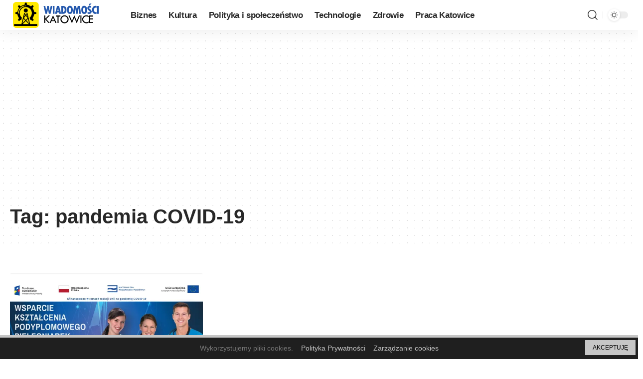

--- FILE ---
content_type: text/html; charset=UTF-8
request_url: https://katowice-wiadomosci.pl/tag/pandemia-covid-19/
body_size: 12961
content:
<!DOCTYPE html>
<html lang="pl-PL">
<head>
<meta charset="UTF-8">
<meta http-equiv="X-UA-Compatible" content="IE=edge">
<meta name="viewport" content="width=device-width, initial-scale=1">
<link rel="profile" href="https://gmpg.org/xfn/11">
<title>pandemia COVID-19 &#8211; Wiadomości Katowice</title>
<meta name='robots' content='max-image-preview:large' />
<style>img:is([sizes="auto" i], [sizes^="auto," i]) { contain-intrinsic-size: 3000px 1500px }</style>
<link rel="preconnect" href="https://fonts.gstatic.com" crossorigin><link rel="preload" as="style" onload="this.onload=null;this.rel='stylesheet'" id="rb-preload-gfonts" href="https://fonts.googleapis.com/css?family=&amp;display=swap" crossorigin><noscript><link rel="stylesheet" href="https://fonts.googleapis.com/css?family=&amp;display=swap"></noscript><link rel='dns-prefetch' href='//www.googletagmanager.com' />
<link rel='dns-prefetch' href='//pagead2.googlesyndication.com' />
<link rel="alternate" type="application/rss+xml" title="Wiadomości Katowice &raquo; Kanał z wpisami" href="https://katowice-wiadomosci.pl/feed/" />
<link rel="alternate" type="application/rss+xml" title="Wiadomości Katowice &raquo; Kanał z komentarzami" href="https://katowice-wiadomosci.pl/comments/feed/" />
<link rel="alternate" type="application/rss+xml" title="Wiadomości Katowice &raquo; Kanał z wpisami otagowanymi jako pandemia COVID-19" href="https://katowice-wiadomosci.pl/tag/pandemia-covid-19/feed/" />
<script type="application/ld+json">{"@context":"https://schema.org","@type":"Organization","legalName":"Wiadomo\u015bci Katowice","url":"https://katowice-wiadomosci.pl/"}</script>
<style type="text/css">.cnpl_inner{ padding:10px; margin-left:15px; margin-right:15px; font-size:14px; font-weight:normal; }#cnpl_v01 {display: block; z-index: 99999; min-height: 35px; width: 100%; position: fixed; background: rgb(31, 31, 31); text-align: center; color: rgb(119, 119, 119); box-shadow: black 0px 8px 6px -6px; right: 0px; border-top: 5px solid rgb(198, 198, 198); border-image: initial; border-radius: 0px; bottom: 0px; left: 0px; border-right-color: rgb(198, 198, 198); border-bottom-color: rgb(198, 198, 198); border-left-color: rgb(198, 198, 198);}#okbutton {position: absolute; background: rgb(198, 198, 198); color: rgb(0, 0, 0); padding: 5px 15px; text-decoration: none; font-size: 12px; font-weight: normal; border: 0px solid rgb(31, 31, 31); border-radius: 0px; top: 5px; right: 5px;} #cnpl_v01_polityka {color: rgb(198, 198, 198);} #cnpl_v01_info {color: rgb(198, 198, 198);}</style><!-- <link rel='stylesheet' id='wp-block-library-css' href='https://katowice-wiadomosci.pl/wp-includes/css/dist/block-library/style.min.css' media='all' /> -->
<link rel="stylesheet" type="text/css" href="//katowice-wiadomosci.pl/wp-content/cache/wpfc-minified/14mxz6xh/5tfap.css" media="all"/>
<style id='classic-theme-styles-inline-css'>
/*! This file is auto-generated */
.wp-block-button__link{color:#fff;background-color:#32373c;border-radius:9999px;box-shadow:none;text-decoration:none;padding:calc(.667em + 2px) calc(1.333em + 2px);font-size:1.125em}.wp-block-file__button{background:#32373c;color:#fff;text-decoration:none}
</style>
<style id='global-styles-inline-css'>
:root{--wp--preset--aspect-ratio--square: 1;--wp--preset--aspect-ratio--4-3: 4/3;--wp--preset--aspect-ratio--3-4: 3/4;--wp--preset--aspect-ratio--3-2: 3/2;--wp--preset--aspect-ratio--2-3: 2/3;--wp--preset--aspect-ratio--16-9: 16/9;--wp--preset--aspect-ratio--9-16: 9/16;--wp--preset--color--black: #000000;--wp--preset--color--cyan-bluish-gray: #abb8c3;--wp--preset--color--white: #ffffff;--wp--preset--color--pale-pink: #f78da7;--wp--preset--color--vivid-red: #cf2e2e;--wp--preset--color--luminous-vivid-orange: #ff6900;--wp--preset--color--luminous-vivid-amber: #fcb900;--wp--preset--color--light-green-cyan: #7bdcb5;--wp--preset--color--vivid-green-cyan: #00d084;--wp--preset--color--pale-cyan-blue: #8ed1fc;--wp--preset--color--vivid-cyan-blue: #0693e3;--wp--preset--color--vivid-purple: #9b51e0;--wp--preset--gradient--vivid-cyan-blue-to-vivid-purple: linear-gradient(135deg,rgba(6,147,227,1) 0%,rgb(155,81,224) 100%);--wp--preset--gradient--light-green-cyan-to-vivid-green-cyan: linear-gradient(135deg,rgb(122,220,180) 0%,rgb(0,208,130) 100%);--wp--preset--gradient--luminous-vivid-amber-to-luminous-vivid-orange: linear-gradient(135deg,rgba(252,185,0,1) 0%,rgba(255,105,0,1) 100%);--wp--preset--gradient--luminous-vivid-orange-to-vivid-red: linear-gradient(135deg,rgba(255,105,0,1) 0%,rgb(207,46,46) 100%);--wp--preset--gradient--very-light-gray-to-cyan-bluish-gray: linear-gradient(135deg,rgb(238,238,238) 0%,rgb(169,184,195) 100%);--wp--preset--gradient--cool-to-warm-spectrum: linear-gradient(135deg,rgb(74,234,220) 0%,rgb(151,120,209) 20%,rgb(207,42,186) 40%,rgb(238,44,130) 60%,rgb(251,105,98) 80%,rgb(254,248,76) 100%);--wp--preset--gradient--blush-light-purple: linear-gradient(135deg,rgb(255,206,236) 0%,rgb(152,150,240) 100%);--wp--preset--gradient--blush-bordeaux: linear-gradient(135deg,rgb(254,205,165) 0%,rgb(254,45,45) 50%,rgb(107,0,62) 100%);--wp--preset--gradient--luminous-dusk: linear-gradient(135deg,rgb(255,203,112) 0%,rgb(199,81,192) 50%,rgb(65,88,208) 100%);--wp--preset--gradient--pale-ocean: linear-gradient(135deg,rgb(255,245,203) 0%,rgb(182,227,212) 50%,rgb(51,167,181) 100%);--wp--preset--gradient--electric-grass: linear-gradient(135deg,rgb(202,248,128) 0%,rgb(113,206,126) 100%);--wp--preset--gradient--midnight: linear-gradient(135deg,rgb(2,3,129) 0%,rgb(40,116,252) 100%);--wp--preset--font-size--small: 13px;--wp--preset--font-size--medium: 20px;--wp--preset--font-size--large: 36px;--wp--preset--font-size--x-large: 42px;--wp--preset--spacing--20: 0.44rem;--wp--preset--spacing--30: 0.67rem;--wp--preset--spacing--40: 1rem;--wp--preset--spacing--50: 1.5rem;--wp--preset--spacing--60: 2.25rem;--wp--preset--spacing--70: 3.38rem;--wp--preset--spacing--80: 5.06rem;--wp--preset--shadow--natural: 6px 6px 9px rgba(0, 0, 0, 0.2);--wp--preset--shadow--deep: 12px 12px 50px rgba(0, 0, 0, 0.4);--wp--preset--shadow--sharp: 6px 6px 0px rgba(0, 0, 0, 0.2);--wp--preset--shadow--outlined: 6px 6px 0px -3px rgba(255, 255, 255, 1), 6px 6px rgba(0, 0, 0, 1);--wp--preset--shadow--crisp: 6px 6px 0px rgba(0, 0, 0, 1);}:where(.is-layout-flex){gap: 0.5em;}:where(.is-layout-grid){gap: 0.5em;}body .is-layout-flex{display: flex;}.is-layout-flex{flex-wrap: wrap;align-items: center;}.is-layout-flex > :is(*, div){margin: 0;}body .is-layout-grid{display: grid;}.is-layout-grid > :is(*, div){margin: 0;}:where(.wp-block-columns.is-layout-flex){gap: 2em;}:where(.wp-block-columns.is-layout-grid){gap: 2em;}:where(.wp-block-post-template.is-layout-flex){gap: 1.25em;}:where(.wp-block-post-template.is-layout-grid){gap: 1.25em;}.has-black-color{color: var(--wp--preset--color--black) !important;}.has-cyan-bluish-gray-color{color: var(--wp--preset--color--cyan-bluish-gray) !important;}.has-white-color{color: var(--wp--preset--color--white) !important;}.has-pale-pink-color{color: var(--wp--preset--color--pale-pink) !important;}.has-vivid-red-color{color: var(--wp--preset--color--vivid-red) !important;}.has-luminous-vivid-orange-color{color: var(--wp--preset--color--luminous-vivid-orange) !important;}.has-luminous-vivid-amber-color{color: var(--wp--preset--color--luminous-vivid-amber) !important;}.has-light-green-cyan-color{color: var(--wp--preset--color--light-green-cyan) !important;}.has-vivid-green-cyan-color{color: var(--wp--preset--color--vivid-green-cyan) !important;}.has-pale-cyan-blue-color{color: var(--wp--preset--color--pale-cyan-blue) !important;}.has-vivid-cyan-blue-color{color: var(--wp--preset--color--vivid-cyan-blue) !important;}.has-vivid-purple-color{color: var(--wp--preset--color--vivid-purple) !important;}.has-black-background-color{background-color: var(--wp--preset--color--black) !important;}.has-cyan-bluish-gray-background-color{background-color: var(--wp--preset--color--cyan-bluish-gray) !important;}.has-white-background-color{background-color: var(--wp--preset--color--white) !important;}.has-pale-pink-background-color{background-color: var(--wp--preset--color--pale-pink) !important;}.has-vivid-red-background-color{background-color: var(--wp--preset--color--vivid-red) !important;}.has-luminous-vivid-orange-background-color{background-color: var(--wp--preset--color--luminous-vivid-orange) !important;}.has-luminous-vivid-amber-background-color{background-color: var(--wp--preset--color--luminous-vivid-amber) !important;}.has-light-green-cyan-background-color{background-color: var(--wp--preset--color--light-green-cyan) !important;}.has-vivid-green-cyan-background-color{background-color: var(--wp--preset--color--vivid-green-cyan) !important;}.has-pale-cyan-blue-background-color{background-color: var(--wp--preset--color--pale-cyan-blue) !important;}.has-vivid-cyan-blue-background-color{background-color: var(--wp--preset--color--vivid-cyan-blue) !important;}.has-vivid-purple-background-color{background-color: var(--wp--preset--color--vivid-purple) !important;}.has-black-border-color{border-color: var(--wp--preset--color--black) !important;}.has-cyan-bluish-gray-border-color{border-color: var(--wp--preset--color--cyan-bluish-gray) !important;}.has-white-border-color{border-color: var(--wp--preset--color--white) !important;}.has-pale-pink-border-color{border-color: var(--wp--preset--color--pale-pink) !important;}.has-vivid-red-border-color{border-color: var(--wp--preset--color--vivid-red) !important;}.has-luminous-vivid-orange-border-color{border-color: var(--wp--preset--color--luminous-vivid-orange) !important;}.has-luminous-vivid-amber-border-color{border-color: var(--wp--preset--color--luminous-vivid-amber) !important;}.has-light-green-cyan-border-color{border-color: var(--wp--preset--color--light-green-cyan) !important;}.has-vivid-green-cyan-border-color{border-color: var(--wp--preset--color--vivid-green-cyan) !important;}.has-pale-cyan-blue-border-color{border-color: var(--wp--preset--color--pale-cyan-blue) !important;}.has-vivid-cyan-blue-border-color{border-color: var(--wp--preset--color--vivid-cyan-blue) !important;}.has-vivid-purple-border-color{border-color: var(--wp--preset--color--vivid-purple) !important;}.has-vivid-cyan-blue-to-vivid-purple-gradient-background{background: var(--wp--preset--gradient--vivid-cyan-blue-to-vivid-purple) !important;}.has-light-green-cyan-to-vivid-green-cyan-gradient-background{background: var(--wp--preset--gradient--light-green-cyan-to-vivid-green-cyan) !important;}.has-luminous-vivid-amber-to-luminous-vivid-orange-gradient-background{background: var(--wp--preset--gradient--luminous-vivid-amber-to-luminous-vivid-orange) !important;}.has-luminous-vivid-orange-to-vivid-red-gradient-background{background: var(--wp--preset--gradient--luminous-vivid-orange-to-vivid-red) !important;}.has-very-light-gray-to-cyan-bluish-gray-gradient-background{background: var(--wp--preset--gradient--very-light-gray-to-cyan-bluish-gray) !important;}.has-cool-to-warm-spectrum-gradient-background{background: var(--wp--preset--gradient--cool-to-warm-spectrum) !important;}.has-blush-light-purple-gradient-background{background: var(--wp--preset--gradient--blush-light-purple) !important;}.has-blush-bordeaux-gradient-background{background: var(--wp--preset--gradient--blush-bordeaux) !important;}.has-luminous-dusk-gradient-background{background: var(--wp--preset--gradient--luminous-dusk) !important;}.has-pale-ocean-gradient-background{background: var(--wp--preset--gradient--pale-ocean) !important;}.has-electric-grass-gradient-background{background: var(--wp--preset--gradient--electric-grass) !important;}.has-midnight-gradient-background{background: var(--wp--preset--gradient--midnight) !important;}.has-small-font-size{font-size: var(--wp--preset--font-size--small) !important;}.has-medium-font-size{font-size: var(--wp--preset--font-size--medium) !important;}.has-large-font-size{font-size: var(--wp--preset--font-size--large) !important;}.has-x-large-font-size{font-size: var(--wp--preset--font-size--x-large) !important;}
:where(.wp-block-post-template.is-layout-flex){gap: 1.25em;}:where(.wp-block-post-template.is-layout-grid){gap: 1.25em;}
:where(.wp-block-columns.is-layout-flex){gap: 2em;}:where(.wp-block-columns.is-layout-grid){gap: 2em;}
:root :where(.wp-block-pullquote){font-size: 1.5em;line-height: 1.6;}
</style>
<!-- <link rel='stylesheet' id='elementor-icons-css' href='https://katowice-wiadomosci.pl/wp-content/plugins/elementor/assets/lib/eicons/css/elementor-icons.min.css' media='all' /> -->
<!-- <link rel='stylesheet' id='elementor-frontend-css' href='https://katowice-wiadomosci.pl/wp-content/plugins/elementor/assets/css/frontend.min.css' media='all' /> -->
<link rel="stylesheet" type="text/css" href="//katowice-wiadomosci.pl/wp-content/cache/wpfc-minified/149aetdk/5tfap.css" media="all"/>
<link rel='stylesheet' id='elementor-post-970-css' href='https://katowice-wiadomosci.pl/wp-content/uploads/elementor/css/post-970.css' media='all' />
<!-- <link rel='stylesheet' id='foxiz-main-css' href='https://katowice-wiadomosci.pl/wp-content/themes/foxiz/assets/css/main.css' media='all' /> -->
<!-- <link rel='stylesheet' id='foxiz-print-css' href='https://katowice-wiadomosci.pl/wp-content/themes/foxiz/assets/css/print.css' media='all' /> -->
<!-- <link rel='stylesheet' id='foxiz-style-css' href='https://katowice-wiadomosci.pl/wp-content/themes/foxiz/style.css' media='all' /> -->
<!-- <link rel='stylesheet' id='foxiz-dynamic-css-css' href='https://katowice-wiadomosci.pl/wp-content/themes/foxiz/assets/css/dynamic.css' media='all' /> -->
<!-- <link rel='stylesheet' id='elementor-gf-local-roboto-css' href='https://katowice-wiadomosci.pl/wp-content/uploads/elementor/google-fonts/css/roboto.css' media='all' /> -->
<!-- <link rel='stylesheet' id='elementor-gf-local-robotoslab-css' href='https://katowice-wiadomosci.pl/wp-content/uploads/elementor/google-fonts/css/robotoslab.css' media='all' /> -->
<link rel="stylesheet" type="text/css" href="//katowice-wiadomosci.pl/wp-content/cache/wpfc-minified/kc3q1jab/5tfap.css" media="all"/>
<script src='//katowice-wiadomosci.pl/wp-content/cache/wpfc-minified/er3s4uuu/5tfap.js' type="text/javascript"></script>
<!-- <script src="https://katowice-wiadomosci.pl/wp-includes/js/jquery/jquery.min.js" id="jquery-core-js"></script> -->
<!-- <script src="https://katowice-wiadomosci.pl/wp-includes/js/jquery/jquery-migrate.min.js" id="jquery-migrate-js"></script> -->
<!-- Fragment znacznika Google (gtag.js) dodany przez Site Kit -->
<!-- Fragment Google Analytics dodany przez Site Kit -->
<script src="https://www.googletagmanager.com/gtag/js?id=G-EFH1YXCJ0J" id="google_gtagjs-js" async></script>
<script id="google_gtagjs-js-after">
window.dataLayer = window.dataLayer || [];function gtag(){dataLayer.push(arguments);}
gtag("set","linker",{"domains":["katowice-wiadomosci.pl"]});
gtag("js", new Date());
gtag("set", "developer_id.dZTNiMT", true);
gtag("config", "G-EFH1YXCJ0J");
</script>
<script src='//katowice-wiadomosci.pl/wp-content/cache/wpfc-minified/kpvnfl58/5tfap.js' type="text/javascript"></script>
<!-- <script src="https://katowice-wiadomosci.pl/wp-content/themes/foxiz/assets/js/highlight-share.js" id="highlight-share-js"></script> -->
<link rel="preload" href="https://katowice-wiadomosci.pl/wp-content/themes/foxiz/assets/fonts/icons.woff2" as="font" type="font/woff2" crossorigin="anonymous"> <link rel="https://api.w.org/" href="https://katowice-wiadomosci.pl/wp-json/" /><link rel="alternate" title="JSON" type="application/json" href="https://katowice-wiadomosci.pl/wp-json/wp/v2/tags/1037" /><link rel="EditURI" type="application/rsd+xml" title="RSD" href="https://katowice-wiadomosci.pl/xmlrpc.php?rsd" />
<meta name="generator" content="Site Kit by Google 1.160.1" />
<!-- Znaczniki meta Google AdSense dodane przez Site Kit -->
<meta name="google-adsense-platform-account" content="ca-host-pub-2644536267352236">
<meta name="google-adsense-platform-domain" content="sitekit.withgoogle.com">
<!-- Zakończ dodawanie meta znaczników Google AdSense przez Site Kit -->
<meta name="generator" content="Elementor 3.31.3; features: additional_custom_breakpoints, e_element_cache; settings: css_print_method-external, google_font-enabled, font_display-swap">
<script type="application/ld+json">{"@context":"https://schema.org","@type":"WebSite","@id":"https://katowice-wiadomosci.pl/#website","url":"https://katowice-wiadomosci.pl/","name":"Wiadomo\u015bci Katowice","potentialAction":{"@type":"SearchAction","target":"https://katowice-wiadomosci.pl/?s={search_term_string}","query-input":"required name=search_term_string"}}</script>
<style>
.e-con.e-parent:nth-of-type(n+4):not(.e-lazyloaded):not(.e-no-lazyload),
.e-con.e-parent:nth-of-type(n+4):not(.e-lazyloaded):not(.e-no-lazyload) * {
background-image: none !important;
}
@media screen and (max-height: 1024px) {
.e-con.e-parent:nth-of-type(n+3):not(.e-lazyloaded):not(.e-no-lazyload),
.e-con.e-parent:nth-of-type(n+3):not(.e-lazyloaded):not(.e-no-lazyload) * {
background-image: none !important;
}
}
@media screen and (max-height: 640px) {
.e-con.e-parent:nth-of-type(n+2):not(.e-lazyloaded):not(.e-no-lazyload),
.e-con.e-parent:nth-of-type(n+2):not(.e-lazyloaded):not(.e-no-lazyload) * {
background-image: none !important;
}
}
</style>
<noscript><style>.lazyload[data-src]{display:none !important;}</style></noscript><style>.lazyload{background-image:none !important;}.lazyload:before{background-image:none !important;}</style><!-- There is no amphtml version available for this URL. -->
<!-- Fragment Google AdSense dodany przez Site Kit -->
<script async src="https://pagead2.googlesyndication.com/pagead/js/adsbygoogle.js?client=ca-pub-3933018820071769&amp;host=ca-host-pub-2644536267352236" crossorigin="anonymous"></script>
<!-- Zakończ fragment Google AdSense dodany przez Site Kit -->
<meta property="og:title" content="pandemia COVID-19 &#8211; Wiadomości Katowice"/>
<meta property="og:url" content="https://katowice-wiadomosci.pl/tag/pandemia-covid-19"/>
<meta property="og:site_name" content="Wiadomości Katowice"/>
<script type="application/ld+json">{"@context":"http://schema.org","@type":"BreadcrumbList","itemListElement":[{"@type":"ListItem","position":3,"item":{"@id":"https://katowice-wiadomosci.pl/tag/pandemia-covid-19/","name":"pandemia COVID-19"}},{"@type":"ListItem","position":2,"item":{"@id":"https://katowice-wiadomosci.pl/blog/","name":"Blog"}},{"@type":"ListItem","position":1,"item":{"@id":"https://katowice-wiadomosci.pl","name":"Wiadomości Katowice"}}]}</script>
<link rel="icon" href="https://katowice-wiadomosci.pl/wp-content/uploads/2023/03/cropped-katowice-wiadomosci-icon-32x32.png" sizes="32x32" />
<link rel="icon" href="https://katowice-wiadomosci.pl/wp-content/uploads/2023/03/cropped-katowice-wiadomosci-icon-192x192.png" sizes="192x192" />
<link rel="apple-touch-icon" href="https://katowice-wiadomosci.pl/wp-content/uploads/2023/03/cropped-katowice-wiadomosci-icon-180x180.png" />
<meta name="msapplication-TileImage" content="https://katowice-wiadomosci.pl/wp-content/uploads/2023/03/cropped-katowice-wiadomosci-icon-270x270.png" />
</head>
<body class="archive tag tag-pandemia-covid-19 tag-1037 wp-custom-logo wp-embed-responsive wp-theme-foxiz elementor-default elementor-kit-970 menu-ani-1 hover-ani-1 is-rm-bg is-hd-1 is-backtop none-m-backtop is-mstick is-smart-sticky dark-opacity sync-bookmarks" data-theme="default">
<div class="site-outer">
<header id="site-header" class="header-wrap rb-section header-set-1 header-1 header-wrapper style-shadow has-quick-menu">
<div id="navbar-outer" class="navbar-outer">
<div id="sticky-holder" class="sticky-holder">
<div class="navbar-wrap">
<div class="rb-container edge-padding">
<div class="navbar-inner">
<div class="navbar-left">
<div class="logo-wrap is-image-logo site-branding">
<a href="https://katowice-wiadomosci.pl/" class="logo" title="Wiadomości Katowice">
<img class="logo-default lazyload" data-mode="default" height="100" width="350" src="[data-uri]" alt="Wiadomości Katowice" decoding="async" loading="eager" data-src="https://katowice-wiadomosci.pl/wp-content/uploads/2023/03/katowice-wiadomosci.png" data-eio-rwidth="350" data-eio-rheight="100"><noscript><img class="logo-default" data-mode="default" height="100" width="350" src="https://katowice-wiadomosci.pl/wp-content/uploads/2023/03/katowice-wiadomosci.png" alt="Wiadomości Katowice" decoding="async" loading="eager" data-eio="l"></noscript><img class="logo-dark lazyload" data-mode="dark" height="100" width="350" src="[data-uri]" alt="Wiadomości Katowice" decoding="async" loading="eager" data-src="https://katowice-wiadomosci.pl/wp-content/uploads/2023/03/katowice-wiadomosci-white.png" data-eio-rwidth="350" data-eio-rheight="100"><noscript><img class="logo-dark" data-mode="dark" height="100" width="350" src="https://katowice-wiadomosci.pl/wp-content/uploads/2023/03/katowice-wiadomosci-white.png" alt="Wiadomości Katowice" decoding="async" loading="eager" data-eio="l"></noscript>            </a>
</div>
<nav id="site-navigation" class="main-menu-wrap" aria-label="main menu"><ul id="menu-main-menu-1" class="main-menu rb-menu large-menu" itemscope itemtype="https://www.schema.org/SiteNavigationElement"><li class="menu-item menu-item-type-taxonomy menu-item-object-category menu-item-54"><a href="https://katowice-wiadomosci.pl/category/biznes/"><span>Biznes</span></a></li>
<li class="menu-item menu-item-type-taxonomy menu-item-object-category menu-item-55"><a href="https://katowice-wiadomosci.pl/category/kultura/"><span>Kultura</span></a></li>
<li class="menu-item menu-item-type-taxonomy menu-item-object-category menu-item-56"><a href="https://katowice-wiadomosci.pl/category/polityka-i-spoleczenstwo/"><span>Polityka i społeczeństwo</span></a></li>
<li class="menu-item menu-item-type-taxonomy menu-item-object-category menu-item-57"><a href="https://katowice-wiadomosci.pl/category/technologie/"><span>Technologie</span></a></li>
<li class="menu-item menu-item-type-taxonomy menu-item-object-category menu-item-58"><a href="https://katowice-wiadomosci.pl/category/zdrowie/"><span>Zdrowie</span></a></li>
<li class="menu-item menu-item-type-taxonomy menu-item-object-category menu-item-310"><a href="https://katowice-wiadomosci.pl/category/praca-katowice/"><span>Praca Katowice</span></a></li>
</ul></nav>
</div>
<div class="navbar-right">
<div class="wnav-holder w-header-search header-dropdown-outer">
<a href="#" data-title="Szukaj" class="icon-holder header-element search-btn more-trigger" aria-label="search">
<i class="rbi rbi-search wnav-icon" aria-hidden="true"></i>				            </a>
</div>
<div class="dark-mode-toggle-wrap">
<div class="dark-mode-toggle">
<span class="dark-mode-slide">
<i class="dark-mode-slide-btn mode-icon-dark" data-title="Przełącz na jasny motyw"><svg class="svg-icon svg-mode-dark" aria-hidden="true" role="img" focusable="false" xmlns="http://www.w3.org/2000/svg" viewBox="0 0 512 512"><path fill="currentColor" d="M507.681,209.011c-1.297-6.991-7.324-12.111-14.433-12.262c-7.104-0.122-13.347,4.711-14.936,11.643 c-15.26,66.497-73.643,112.94-141.978,112.94c-80.321,0-145.667-65.346-145.667-145.666c0-68.335,46.443-126.718,112.942-141.976 c6.93-1.59,11.791-7.826,11.643-14.934c-0.149-7.108-5.269-13.136-12.259-14.434C287.546,1.454,271.735,0,256,0 C187.62,0,123.333,26.629,74.98,74.981C26.628,123.333,0,187.62,0,256s26.628,132.667,74.98,181.019 C123.333,485.371,187.62,512,256,512s132.667-26.629,181.02-74.981C485.372,388.667,512,324.38,512,256 C512,240.278,510.546,224.469,507.681,209.011z" /></svg></i>
<i class="dark-mode-slide-btn mode-icon-default" data-title="Przełącz na ciemny motyw"><svg class="svg-icon svg-mode-light" aria-hidden="true" role="img" focusable="false" xmlns="http://www.w3.org/2000/svg" viewBox="0 0 232.447 232.447"><path fill="currentColor" d="M116.211,194.8c-4.143,0-7.5,3.357-7.5,7.5v22.643c0,4.143,3.357,7.5,7.5,7.5s7.5-3.357,7.5-7.5V202.3 C123.711,198.157,120.354,194.8,116.211,194.8z" /><path fill="currentColor" d="M116.211,37.645c4.143,0,7.5-3.357,7.5-7.5V7.505c0-4.143-3.357-7.5-7.5-7.5s-7.5,3.357-7.5,7.5v22.641 C108.711,34.288,112.068,37.645,116.211,37.645z" /><path fill="currentColor" d="M50.054,171.78l-16.016,16.008c-2.93,2.929-2.931,7.677-0.003,10.606c1.465,1.466,3.385,2.198,5.305,2.198 c1.919,0,3.838-0.731,5.302-2.195l16.016-16.008c2.93-2.929,2.931-7.677,0.003-10.606C57.731,168.852,52.982,168.851,50.054,171.78 z" /><path fill="currentColor" d="M177.083,62.852c1.919,0,3.838-0.731,5.302-2.195L198.4,44.649c2.93-2.929,2.931-7.677,0.003-10.606 c-2.93-2.932-7.679-2.931-10.607-0.003l-16.016,16.008c-2.93,2.929-2.931,7.677-0.003,10.607 C173.243,62.12,175.163,62.852,177.083,62.852z" /><path fill="currentColor" d="M37.645,116.224c0-4.143-3.357-7.5-7.5-7.5H7.5c-4.143,0-7.5,3.357-7.5,7.5s3.357,7.5,7.5,7.5h22.645 C34.287,123.724,37.645,120.366,37.645,116.224z" /><path fill="currentColor" d="M224.947,108.724h-22.652c-4.143,0-7.5,3.357-7.5,7.5s3.357,7.5,7.5,7.5h22.652c4.143,0,7.5-3.357,7.5-7.5 S229.09,108.724,224.947,108.724z" /><path fill="currentColor" d="M50.052,60.655c1.465,1.465,3.384,2.197,5.304,2.197c1.919,0,3.839-0.732,5.303-2.196c2.93-2.929,2.93-7.678,0.001-10.606 L44.652,34.042c-2.93-2.93-7.679-2.929-10.606-0.001c-2.93,2.929-2.93,7.678-0.001,10.606L50.052,60.655z" /><path fill="currentColor" d="M182.395,171.782c-2.93-2.929-7.679-2.93-10.606-0.001c-2.93,2.929-2.93,7.678-0.001,10.607l16.007,16.008 c1.465,1.465,3.384,2.197,5.304,2.197c1.919,0,3.839-0.732,5.303-2.196c2.93-2.929,2.93-7.678,0.001-10.607L182.395,171.782z" /><path fill="currentColor" d="M116.22,48.7c-37.232,0-67.523,30.291-67.523,67.523s30.291,67.523,67.523,67.523s67.522-30.291,67.522-67.523 S153.452,48.7,116.22,48.7z M116.22,168.747c-28.962,0-52.523-23.561-52.523-52.523S87.258,63.7,116.22,63.7 c28.961,0,52.522,23.562,52.522,52.523S145.181,168.747,116.22,168.747z" /></svg></i>
</span>
</div>
</div>
</div>
</div>
</div>
</div>
<div id="header-mobile" class="header-mobile">
<div class="header-mobile-wrap">
<div class="mbnav edge-padding">
<div class="navbar-left">
<div class="mobile-toggle-wrap">
<a href="#" class="mobile-menu-trigger" aria-label="mobile trigger">        <span class="burger-icon"><span></span><span></span><span></span></span>
</a>
</div>
<div class="mobile-logo-wrap is-image-logo site-branding">
<a href="https://katowice-wiadomosci.pl/" title="Wiadomości Katowice">
<img class="logo-default lazyload" data-mode="default" height="100" width="350" src="[data-uri]" alt="Wiadomości Katowice" decoding="async" loading="eager" data-src="https://katowice-wiadomosci.pl/wp-content/uploads/2023/03/katowice-wiadomosci.png" data-eio-rwidth="350" data-eio-rheight="100"><noscript><img class="logo-default" data-mode="default" height="100" width="350" src="https://katowice-wiadomosci.pl/wp-content/uploads/2023/03/katowice-wiadomosci.png" alt="Wiadomości Katowice" decoding="async" loading="eager" data-eio="l"></noscript><img class="logo-dark lazyload" data-mode="dark" height="100" width="350" src="[data-uri]" alt="Wiadomości Katowice" decoding="async" loading="eager" data-src="https://katowice-wiadomosci.pl/wp-content/uploads/2023/03/katowice-wiadomosci-white.png" data-eio-rwidth="350" data-eio-rheight="100"><noscript><img class="logo-dark" data-mode="dark" height="100" width="350" src="https://katowice-wiadomosci.pl/wp-content/uploads/2023/03/katowice-wiadomosci-white.png" alt="Wiadomości Katowice" decoding="async" loading="eager" data-eio="l"></noscript>            </a>
</div>
</div>
<div class="navbar-right">
<a href="#" class="mobile-menu-trigger mobile-search-icon" aria-label="search"><i class="rbi rbi-search" aria-hidden="true"></i></a>
<div class="dark-mode-toggle-wrap">
<div class="dark-mode-toggle">
<span class="dark-mode-slide">
<i class="dark-mode-slide-btn mode-icon-dark" data-title="Przełącz na jasny motyw"><svg class="svg-icon svg-mode-dark" aria-hidden="true" role="img" focusable="false" xmlns="http://www.w3.org/2000/svg" viewBox="0 0 512 512"><path fill="currentColor" d="M507.681,209.011c-1.297-6.991-7.324-12.111-14.433-12.262c-7.104-0.122-13.347,4.711-14.936,11.643 c-15.26,66.497-73.643,112.94-141.978,112.94c-80.321,0-145.667-65.346-145.667-145.666c0-68.335,46.443-126.718,112.942-141.976 c6.93-1.59,11.791-7.826,11.643-14.934c-0.149-7.108-5.269-13.136-12.259-14.434C287.546,1.454,271.735,0,256,0 C187.62,0,123.333,26.629,74.98,74.981C26.628,123.333,0,187.62,0,256s26.628,132.667,74.98,181.019 C123.333,485.371,187.62,512,256,512s132.667-26.629,181.02-74.981C485.372,388.667,512,324.38,512,256 C512,240.278,510.546,224.469,507.681,209.011z" /></svg></i>
<i class="dark-mode-slide-btn mode-icon-default" data-title="Przełącz na ciemny motyw"><svg class="svg-icon svg-mode-light" aria-hidden="true" role="img" focusable="false" xmlns="http://www.w3.org/2000/svg" viewBox="0 0 232.447 232.447"><path fill="currentColor" d="M116.211,194.8c-4.143,0-7.5,3.357-7.5,7.5v22.643c0,4.143,3.357,7.5,7.5,7.5s7.5-3.357,7.5-7.5V202.3 C123.711,198.157,120.354,194.8,116.211,194.8z" /><path fill="currentColor" d="M116.211,37.645c4.143,0,7.5-3.357,7.5-7.5V7.505c0-4.143-3.357-7.5-7.5-7.5s-7.5,3.357-7.5,7.5v22.641 C108.711,34.288,112.068,37.645,116.211,37.645z" /><path fill="currentColor" d="M50.054,171.78l-16.016,16.008c-2.93,2.929-2.931,7.677-0.003,10.606c1.465,1.466,3.385,2.198,5.305,2.198 c1.919,0,3.838-0.731,5.302-2.195l16.016-16.008c2.93-2.929,2.931-7.677,0.003-10.606C57.731,168.852,52.982,168.851,50.054,171.78 z" /><path fill="currentColor" d="M177.083,62.852c1.919,0,3.838-0.731,5.302-2.195L198.4,44.649c2.93-2.929,2.931-7.677,0.003-10.606 c-2.93-2.932-7.679-2.931-10.607-0.003l-16.016,16.008c-2.93,2.929-2.931,7.677-0.003,10.607 C173.243,62.12,175.163,62.852,177.083,62.852z" /><path fill="currentColor" d="M37.645,116.224c0-4.143-3.357-7.5-7.5-7.5H7.5c-4.143,0-7.5,3.357-7.5,7.5s3.357,7.5,7.5,7.5h22.645 C34.287,123.724,37.645,120.366,37.645,116.224z" /><path fill="currentColor" d="M224.947,108.724h-22.652c-4.143,0-7.5,3.357-7.5,7.5s3.357,7.5,7.5,7.5h22.652c4.143,0,7.5-3.357,7.5-7.5 S229.09,108.724,224.947,108.724z" /><path fill="currentColor" d="M50.052,60.655c1.465,1.465,3.384,2.197,5.304,2.197c1.919,0,3.839-0.732,5.303-2.196c2.93-2.929,2.93-7.678,0.001-10.606 L44.652,34.042c-2.93-2.93-7.679-2.929-10.606-0.001c-2.93,2.929-2.93,7.678-0.001,10.606L50.052,60.655z" /><path fill="currentColor" d="M182.395,171.782c-2.93-2.929-7.679-2.93-10.606-0.001c-2.93,2.929-2.93,7.678-0.001,10.607l16.007,16.008 c1.465,1.465,3.384,2.197,5.304,2.197c1.919,0,3.839-0.732,5.303-2.196c2.93-2.929,2.93-7.678,0.001-10.607L182.395,171.782z" /><path fill="currentColor" d="M116.22,48.7c-37.232,0-67.523,30.291-67.523,67.523s30.291,67.523,67.523,67.523s67.522-30.291,67.522-67.523 S153.452,48.7,116.22,48.7z M116.22,168.747c-28.962,0-52.523-23.561-52.523-52.523S87.258,63.7,116.22,63.7 c28.961,0,52.522,23.562,52.522,52.523S145.181,168.747,116.22,168.747z" /></svg></i>
</span>
</div>
</div>
</div>
</div>
<div class="mobile-qview"><ul id="menu-main-menu-2" class="mobile-qview-inner"><li class="menu-item menu-item-type-taxonomy menu-item-object-category menu-item-54"><a href="https://katowice-wiadomosci.pl/category/biznes/"><span>Biznes</span></a></li>
<li class="menu-item menu-item-type-taxonomy menu-item-object-category menu-item-55"><a href="https://katowice-wiadomosci.pl/category/kultura/"><span>Kultura</span></a></li>
<li class="menu-item menu-item-type-taxonomy menu-item-object-category menu-item-56"><a href="https://katowice-wiadomosci.pl/category/polityka-i-spoleczenstwo/"><span>Polityka i społeczeństwo</span></a></li>
<li class="menu-item menu-item-type-taxonomy menu-item-object-category menu-item-57"><a href="https://katowice-wiadomosci.pl/category/technologie/"><span>Technologie</span></a></li>
<li class="menu-item menu-item-type-taxonomy menu-item-object-category menu-item-58"><a href="https://katowice-wiadomosci.pl/category/zdrowie/"><span>Zdrowie</span></a></li>
<li class="menu-item menu-item-type-taxonomy menu-item-object-category menu-item-310"><a href="https://katowice-wiadomosci.pl/category/praca-katowice/"><span>Praca Katowice</span></a></li>
</ul></div>            </div>
<div class="mobile-collapse">
<div class="collapse-holder">
<div class="collapse-inner">
<div class="mobile-search-form edge-padding">        <div class="header-search-form is-form-layout">
<span class="h5">Search</span>
<form method="get" action="https://katowice-wiadomosci.pl/" class="rb-search-form">
<div class="search-form-inner">
<span class="search-icon"><i class="rbi rbi-search" aria-hidden="true"></i></span>
<span class="search-text"><input type="text" class="field" placeholder="Szukaj" value="" name="s"/></span>
<span class="rb-search-submit"><input type="submit" value="Szukaj"/>                        <i class="rbi rbi-cright" aria-hidden="true"></i></span>
</div>
</form>
</div>
</div>
<nav class="mobile-menu-wrap edge-padding">
<ul id="mobile-menu" class="mobile-menu"><li class="menu-item menu-item-type-taxonomy menu-item-object-category menu-item-54"><a href="https://katowice-wiadomosci.pl/category/biznes/"><span>Biznes</span></a></li>
<li class="menu-item menu-item-type-taxonomy menu-item-object-category menu-item-55"><a href="https://katowice-wiadomosci.pl/category/kultura/"><span>Kultura</span></a></li>
<li class="menu-item menu-item-type-taxonomy menu-item-object-category menu-item-56"><a href="https://katowice-wiadomosci.pl/category/polityka-i-spoleczenstwo/"><span>Polityka i społeczeństwo</span></a></li>
<li class="menu-item menu-item-type-taxonomy menu-item-object-category menu-item-57"><a href="https://katowice-wiadomosci.pl/category/technologie/"><span>Technologie</span></a></li>
<li class="menu-item menu-item-type-taxonomy menu-item-object-category menu-item-58"><a href="https://katowice-wiadomosci.pl/category/zdrowie/"><span>Zdrowie</span></a></li>
<li class="menu-item menu-item-type-taxonomy menu-item-object-category menu-item-310"><a href="https://katowice-wiadomosci.pl/category/praca-katowice/"><span>Praca Katowice</span></a></li>
</ul>                    </nav>
<div class="collapse-sections edge-padding">
<div class="mobile-socials">
<span class="mobile-social-title h6">Pozostań z nami w kontakcie</span>
<a class="social-link-facebook" aria-label="Facebook" data-title="Facebook" href="#" target="_blank" rel="noopener nofollow"><i class="rbi rbi-facebook" aria-hidden="true"></i></a><a class="social-link-twitter" aria-label="Twitter" data-title="Twitter" href="#" target="_blank" rel="noopener nofollow"><i class="rbi rbi-twitter" aria-hidden="true"></i></a><a class="social-link-youtube" aria-label="YouTube" data-title="YouTube" href="#" target="_blank" rel="noopener nofollow"><i class="rbi rbi-youtube" aria-hidden="true"></i></a>                            </div>
</div>
<div class="collapse-footer">
<div class="collapse-copyright">© 2022 Foxiz News Network. Ruby Design Company. All Rights Reserved.</div>
</div>
</div>
</div>
</div>
</div>
</div>
</div>
</header>
<div class="site-wrap">        <header class="archive-header is-archive-page is-pattern pattern-dot">
<div class="rb-container edge-padding archive-header-content">
<h1 class="archive-title">Tag: <span>pandemia COVID-19</span></h1>
</div>
</header>
<div class="blog-wrap without-sidebar sticky-sidebar">
<div class="rb-container edge-padding">
<div class="grid-container">
<div class="blog-content">
<div id="uid_tag_" class="block-wrap block-grid block-grid-1 rb-columns rb-col-3 is-gap-20 ecat-bg-1 ecat-size-big"><div class="block-inner">        <div class="p-wrap p-grid p-grid-1" data-pid="2584">
<div class="feat-holder overlay-text">
<div class="p-featured">
<a class="p-flink" href="https://katowice-wiadomosci.pl/2023/05/17/kwalifikacje-pielegniarek-i-poloznych-kluczem-do-lepszego-bezpieczenstwa-pacjentow/" title="Kwalifikacje pielęgniarek i położnych &#8211; kluczem do lepszego bezpieczeństwa pacjentów">
<img loading="lazy" width="420" height="184" src="[data-uri]" class="featured-img wp-post-image lazyload" alt="" loading="lazy" decoding="async" data-src="https://katowice-wiadomosci.pl/wp-content/uploads/2023/05/0.04112000_1684309215_23114.jpg" data-eio-rwidth="737" data-eio-rheight="323" /><noscript><img loading="lazy" width="420" height="184" src="https://katowice-wiadomosci.pl/wp-content/uploads/2023/05/0.04112000_1684309215_23114.jpg" class="featured-img wp-post-image" alt="" loading="lazy" decoding="async" data-eio="l" /></noscript>        </a>
</div>
<div class="p-categories p-top"><a class="p-category category-id-3" href="https://katowice-wiadomosci.pl/category/zdrowie/" rel="category">Zdrowie</a></div>            </div>
<h3 class="entry-title">        <a class="p-url" href="https://katowice-wiadomosci.pl/2023/05/17/kwalifikacje-pielegniarek-i-poloznych-kluczem-do-lepszego-bezpieczenstwa-pacjentow/" rel="bookmark">Kwalifikacje pielęgniarek i położnych &#8211; kluczem do lepszego bezpieczeństwa pacjentów</a></h3><p class="entry-summary">Kursy specjalistyczne i kwalifikacyjne dla 35 000 osób w ramach projektu Naczelnej<span>&hellip;</span></p>
<div class="p-meta">
<div class="meta-inner is-meta">
<a class="meta-el meta-avatar" href="https://katowice-wiadomosci.pl/author/zp20/"><img alt='Wiadomości Katowice' src="[data-uri]"  class="avatar avatar-44 photo lazyload" height='44' width='44' decoding='async' data-src="https://secure.gravatar.com/avatar/93a8d2509e3c7c5bb65c6228ee8a90ed2f0ee2a8a433e480c3ff9f8b105954b1?s=44&d=mm&r=g" data-srcset="https://secure.gravatar.com/avatar/93a8d2509e3c7c5bb65c6228ee8a90ed2f0ee2a8a433e480c3ff9f8b105954b1?s=88&#038;d=mm&#038;r=g 2x" data-eio-rwidth="44" data-eio-rheight="44" /><noscript><img alt='Wiadomości Katowice' src='https://secure.gravatar.com/avatar/93a8d2509e3c7c5bb65c6228ee8a90ed2f0ee2a8a433e480c3ff9f8b105954b1?s=44&#038;d=mm&#038;r=g' srcset='https://secure.gravatar.com/avatar/93a8d2509e3c7c5bb65c6228ee8a90ed2f0ee2a8a433e480c3ff9f8b105954b1?s=88&#038;d=mm&#038;r=g 2x' class='avatar avatar-44 photo' height='44' width='44' decoding='async' data-eio="l" /></noscript></a>
<span class="meta-el meta-author">
<a href="https://katowice-wiadomosci.pl/author/zp20/">Wiadomości Katowice</a>
</span>
<span class="meta-el meta-date">
<i class="rbi rbi-clock" aria-hidden="true"></i>            <time class="date published" datetime="2023-05-17T07:32:47+02:00">17 maja 2023</time>
</span>
</div>
</div>
</div>
</div></div>                    </div>
</div>
</div>
</div>
</div>
<footer class="footer-wrap rb-section left-dot">
<div class="footer-inner footer-has-bg">        <div class="footer-columns rb-columns is-gap-25 rb-container edge-padding footer-3c">
<div class="block-inner">
<div class="footer-col"><div id="text-2" class="widget w-sidebar rb-section clearfix widget_text">			<div class="textwidget"><h4>KATOWICE WIADOMOŚCI</h4>
<p><small>Regionalny serwis informacyjny</small></p>
<p>&nbsp;</p>
<p>ZP20 Piotr Markowski</p>
<p><small>Al. Komisji Edukacji Narodowej 36 / 112B<br />
02-797 Warszawa</small></p>
<p>+48 733 644 002   |   office@zp20.pl</p>
</div>
</div></div><div class="footer-col"><div id="widget-post-2" class="widget w-sidebar rb-section clearfix widget-post"><div class="block-h widget-heading heading-layout-10"><div class="heading-inner"><h4 class="heading-title"><span>Najnowsze</span></h4></div></div><div class="widget-p-listing">        <div class="p-wrap p-small p-list-small-2" data-pid="4581">
<div class="feat-holder">        <div class="p-featured ratio-v1">
<a class="p-flink" href="https://katowice-wiadomosci.pl/2025/08/07/kontener-na-odpady-w-katowicach-ile-kosztuje-i-kiedy-sie-oplaca-wynajem/" title="Kontener na odpady w Katowicach – ile kosztuje i kiedy się opłaca wynajem">
<img loading="lazy" width="150" height="150" src="[data-uri]" class="featured-img wp-post-image lazyload" alt="kontener na gruz katowice" loading="lazy" decoding="async" data-src="https://katowice-wiadomosci.pl/wp-content/uploads/2025/08/glowne_wywozgruzu-150x150.jpg" data-eio-rwidth="150" data-eio-rheight="150" /><noscript><img loading="lazy" width="150" height="150" src="https://katowice-wiadomosci.pl/wp-content/uploads/2025/08/glowne_wywozgruzu-150x150.jpg" class="featured-img wp-post-image" alt="kontener na gruz katowice" loading="lazy" decoding="async" data-eio="l" /></noscript>        </a>
</div>
</div>
<div class="p-content">
<h5 class="entry-title">        <a class="p-url" href="https://katowice-wiadomosci.pl/2025/08/07/kontener-na-odpady-w-katowicach-ile-kosztuje-i-kiedy-sie-oplaca-wynajem/" rel="bookmark">Kontener na odpady w Katowicach – ile kosztuje i kiedy się opłaca wynajem</a></h5>            <div class="p-meta">
<div class="meta-inner is-meta">
<span class="meta-el meta-category meta-bold">
<a class="category-384" href="https://katowice-wiadomosci.pl/category/artykuly-partnerow/">Artykuły Partnerów</a>
</span>
</div>
</div>
</div>
</div>
<div class="p-wrap p-small p-list-small-2" data-pid="4577">
<div class="feat-holder">        <div class="p-featured ratio-v1">
<a class="p-flink" href="https://katowice-wiadomosci.pl/2025/08/07/nowe-apartamenty-w-katowicach-zamieszkaj-w-centrum/" title="Nowe apartamenty w Katowicach – zamieszkaj w centrum">
<img loading="lazy" width="150" height="150" src="[data-uri]" class="featured-img wp-post-image lazyload" alt="" loading="lazy" decoding="async" data-src="https://katowice-wiadomosci.pl/wp-content/uploads/2025/08/apartamenty-katowice-150x150.jpg" data-eio-rwidth="150" data-eio-rheight="150" /><noscript><img loading="lazy" width="150" height="150" src="https://katowice-wiadomosci.pl/wp-content/uploads/2025/08/apartamenty-katowice-150x150.jpg" class="featured-img wp-post-image" alt="" loading="lazy" decoding="async" data-eio="l" /></noscript>        </a>
</div>
</div>
<div class="p-content">
<h5 class="entry-title">        <a class="p-url" href="https://katowice-wiadomosci.pl/2025/08/07/nowe-apartamenty-w-katowicach-zamieszkaj-w-centrum/" rel="bookmark">Nowe apartamenty w Katowicach – zamieszkaj w centrum</a></h5>            <div class="p-meta">
<div class="meta-inner is-meta">
<span class="meta-el meta-category meta-bold">
<a class="category-384" href="https://katowice-wiadomosci.pl/category/artykuly-partnerow/">Artykuły Partnerów</a>
</span>
</div>
</div>
</div>
</div>
<div class="p-wrap p-small p-list-small-2" data-pid="4567">
<div class="feat-holder">        <div class="p-featured ratio-v1">
<a class="p-flink" href="https://katowice-wiadomosci.pl/2025/07/24/waso-klim-klimatyzacja-katowice-multi-split-na-malym-metrazu-czyli-komfort-w-kazdym-pokoju/" title="Waso Klim – Klimatyzacja Katowice – multi-split na małym metrażu, czyli komfort w każdym pokoju">
<img loading="lazy" width="150" height="150" src="[data-uri]" class="featured-img wp-post-image lazyload" alt="" loading="lazy" decoding="async" data-src="https://katowice-wiadomosci.pl/wp-content/uploads/2025/07/glowne_5poziom-150x150.jpg" data-eio-rwidth="150" data-eio-rheight="150" /><noscript><img loading="lazy" width="150" height="150" src="https://katowice-wiadomosci.pl/wp-content/uploads/2025/07/glowne_5poziom-150x150.jpg" class="featured-img wp-post-image" alt="" loading="lazy" decoding="async" data-eio="l" /></noscript>        </a>
</div>
</div>
<div class="p-content">
<h5 class="entry-title">        <a class="p-url" href="https://katowice-wiadomosci.pl/2025/07/24/waso-klim-klimatyzacja-katowice-multi-split-na-malym-metrazu-czyli-komfort-w-kazdym-pokoju/" rel="bookmark">Waso Klim – Klimatyzacja Katowice – multi-split na małym metrażu, czyli komfort w każdym pokoju</a></h5>            <div class="p-meta">
<div class="meta-inner is-meta">
<span class="meta-el meta-category meta-bold">
<a class="category-384" href="https://katowice-wiadomosci.pl/category/artykuly-partnerow/">Artykuły Partnerów</a>
</span>
</div>
</div>
</div>
</div>
</div></div></div><div class="footer-col"><div id="nav_menu-5" class="widget w-sidebar rb-section clearfix widget_nav_menu"><div class="block-h widget-heading heading-layout-10"><div class="heading-inner"><h4 class="heading-title"><span>Informacje prawne</span></h4></div></div><div class="menu-informacje-prawne-container"><ul id="menu-informacje-prawne-1" class="menu"><li class="menu-item menu-item-type-post_type menu-item-object-page menu-item-2157"><a href="https://katowice-wiadomosci.pl/obowiazek-informacyjny-rodo/"><span>Obowiązek informacyjny RODO</span></a></li>
<li class="menu-item menu-item-type-post_type menu-item-object-page menu-item-2159"><a href="https://katowice-wiadomosci.pl/regulamin-serwisu/"><span>Regulamin serwisu</span></a></li>
<li class="menu-item menu-item-type-post_type menu-item-object-page menu-item-2158"><a href="https://katowice-wiadomosci.pl/polityka-prywatnosci/"><span>Polityka Prywatności</span></a></li>
<li class="menu-item menu-item-type-custom menu-item-object-custom menu-item-2160"><a href="https://nety.pl/cyberbezpieczenstwo"><span>Cyberbezpieczeństwo</span></a></li>
</ul></div></div></div>            </div>
</div>
<div class="footer-copyright">
<div class="rb-container edge-padding">
<div class="bottom-footer-section">
<a class="footer-logo" href="https://katowice-wiadomosci.pl/" title="Wiadomości Katowice">
<img loading="lazy" class="logo-default lazyload" data-mode="default" height="100" width="350" src="[data-uri]" alt="Wiadomości Katowice" decoding="async" loading="lazy" data-src="https://katowice-wiadomosci.pl/wp-content/uploads/2023/03/katowice-wiadomosci.png" data-eio-rwidth="350" data-eio-rheight="100"><noscript><img loading="lazy" class="logo-default" data-mode="default" height="100" width="350" src="https://katowice-wiadomosci.pl/wp-content/uploads/2023/03/katowice-wiadomosci.png" alt="Wiadomości Katowice" decoding="async" loading="lazy" data-eio="l"></noscript><img loading="lazy" class="logo-dark lazyload" data-mode="dark" height="100" width="350" src="[data-uri]" alt="Wiadomości Katowice" decoding="async" loading="lazy" data-src="https://katowice-wiadomosci.pl/wp-content/uploads/2023/03/katowice-wiadomosci.png" data-eio-rwidth="350" data-eio-rheight="100"><noscript><img loading="lazy" class="logo-dark" data-mode="dark" height="100" width="350" src="https://katowice-wiadomosci.pl/wp-content/uploads/2023/03/katowice-wiadomosci.png" alt="Wiadomości Katowice" decoding="async" loading="lazy" data-eio="l"></noscript>                    </a>
<div class="footer-social-list">
<span class="footer-social-list-title h6">Pozostań z nami w kontakcie</span>
<a class="social-link-facebook" aria-label="Facebook" data-title="Facebook" href="#" target="_blank" rel="noopener nofollow"><i class="rbi rbi-facebook" aria-hidden="true"></i></a><a class="social-link-twitter" aria-label="Twitter" data-title="Twitter" href="#" target="_blank" rel="noopener nofollow"><i class="rbi rbi-twitter" aria-hidden="true"></i></a><a class="social-link-youtube" aria-label="YouTube" data-title="YouTube" href="#" target="_blank" rel="noopener nofollow"><i class="rbi rbi-youtube" aria-hidden="true"></i></a>                    </div>
</div>
<div class="copyright-inner">
<div class="copyright"><p>© 2023 Katowice Wiadomości. ZP20 Piotr Markowski.</p>
</div>            </div>
</div>
</div>
</div></footer>
</div>
<script>
(function () {
let currentMode = null;
let darkModeID = 'RubyDarkMode';
if (navigator.cookieEnabled) {
currentMode = localStorage.getItem(darkModeID);
}
if (null === currentMode) {
currentMode = document.body.getAttribute('data-theme');
}
if ('dark' === currentMode) {
document.body.setAttribute('data-theme', 'dark');
let darkIcons = document.getElementsByClassName('mode-icon-dark');
if (darkIcons.length) {
for (let i = 0; i < darkIcons.length; i++) {
darkIcons[i].classList.add('activated');
}
}
} else {
document.body.setAttribute('data-theme', 'default');
let defaultIcons = document.getElementsByClassName('mode-icon-default');
if (defaultIcons.length) {
for (let i = 0; i < defaultIcons.length; i++) {
defaultIcons[i].classList.add('activated');
}
}
}
})();
</script>
<script type="speculationrules">
{"prefetch":[{"source":"document","where":{"and":[{"href_matches":"\/*"},{"not":{"href_matches":["\/wp-*.php","\/wp-admin\/*","\/wp-content\/uploads\/*","\/wp-content\/*","\/wp-content\/plugins\/*","\/wp-content\/themes\/foxiz\/*","\/*\\?(.+)"]}},{"not":{"selector_matches":"a[rel~=\"nofollow\"]"}},{"not":{"selector_matches":".no-prefetch, .no-prefetch a"}}]},"eagerness":"conservative"}]}
</script>
<!-- COOKIE NOTIFY &copy; http://jakwylaczyccookie.pl/ Piotr Markowski --><div id="cnpl_v01"><div class="cnpl_inner"><span id="cnpl_v01_powiadomienie">Wykorzystujemy pliki cookies.</span><span id="br_pc_title_html"> &nbsp;&nbsp; </span><a id="cnpl_v01_polityka" href="/polityka-prywatnosci">Polityka Prywatności</a><span id="br_pc2_title_html"> &nbsp;&nbsp; </span><a id="cnpl_v01_info" href="http://jakwylaczyccookie.pl/jak-wylaczyc-pliki-cookies/">Zarządzanie cookies</a><div id="jwc_hr1"></div><a id="okbutton" href="javascript:cnpl_v01_create_cookie('cnpl_v01',1,7);">AKCEPTUJĘ</a><div id="jwc_hr2"></div></div></div><script>var galTable= new Array(); var galx = 0;function cnpl_v01_create_cookie(name,value,days) { if (days) { var date = new Date(); date.setTime(date.getTime()+(days*24*60*60*1000)); var expires = "; expires="+date.toGMTString(); } else { var expires = ""; } document.cookie = name+"="+value+expires+"; path=/"; document.getElementById("cnpl_v01").style.display = "none"; }function cnpl_v01_read_cookie(name) { var nameEQ = name + "="; var ca = document.cookie.split(";"); for(var i=0;i < ca.length;i++) { var c = ca[i]; while (c.charAt(0)==" ") c = c.substring(1,c.length); if (c.indexOf(nameEQ) == 0) return c.substring(nameEQ.length,c.length); }return null;}var cnpl_v01_jest = cnpl_v01_read_cookie("cnpl_v01");if(cnpl_v01_jest==1){ document.getElementById("cnpl_v01").style.display = "none"; }</script><!-- END COOKIE NOTIFIY--><aside id="rb-popup-newsletter" class="popup-newsletter mfp-animation mfp-hide light-scheme" data-display="scroll" data-delay="0" data-expired="1" data-offset="2000"><div class="popup-newsletter-inner"><div class="popup-newsletter-cover"><div class="popup-newsletter-cover-holder"><img loading="lazy" loading="lazy" decoding="async" class="popup-newsletter-img lazyload" src="[data-uri]" alt="" width="1200" height="627" data-src="https://katowice-wiadomosci.pl/wp-content/uploads/2023/01/16269.jpeg" data-eio-rwidth="1200" data-eio-rheight="627"><noscript><img loading="lazy" loading="lazy" decoding="async" class="popup-newsletter-img" src="https://katowice-wiadomosci.pl/wp-content/uploads/2023/01/16269.jpeg" alt="" width="1200" height="627" data-eio="l"></noscript></div></div><div class="popup-newsletter-content"><div class="popup-newsletter-header"><h6 class="popup-newsletter-heading h1">A może się zapiszesz?<span class="popup-newsletter-icon"><svg class="svg-icon svg-newsletter" aria-hidden="true" role="img" focusable="false" xmlns="http://www.w3.org/2000/svg" viewBox="0 0 512 512"><path fill="currentColor" d="M506.955,1.314c-3.119-1.78-6.955-1.75-10.045,0.078L313.656,109.756c-4.754,2.811-6.329,8.943-3.518,13.697 c2.81,4.753,8.942,6.328,13.697,3.518l131.482-77.749L210.411,303.335L88.603,266.069l158.965-94 c4.754-2.812,6.329-8.944,3.518-13.698c-2.81-4.753-8.943-6.33-13.697-3.518L58.91,260.392c-3.41,2.017-5.309,5.856-4.84,9.791 s3.216,7.221,7.004,8.38l145.469,44.504L270.72,439.88c0.067,0.121,0.136,0.223,0.207,0.314c1.071,1.786,2.676,3.245,4.678,4.087 c1.253,0.527,2.57,0.784,3.878,0.784c2.563,0,5.086-0.986,6.991-2.849l73.794-72.12l138.806,42.466 c0.96,0.293,1.945,0.438,2.925,0.438c2.116,0,4.206-0.672,5.948-1.961C510.496,409.153,512,406.17,512,403V10 C512,6.409,510.074,3.093,506.955,1.314z M271.265,329.23c-1.158,1.673-1.779,3.659-1.779,5.694v61.171l-43.823-79.765 l193.921-201.21L271.265,329.23z M289.486,411.309v-62.867l48.99,14.988L289.486,411.309z M492,389.483l-196.499-60.116 L492,45.704V389.483z" /><path fill="currentColor" d="M164.423,347.577c-3.906-3.905-10.236-3.905-14.143,0l-93.352,93.352c-3.905,3.905-3.905,10.237,0,14.143 C58.882,457.024,61.441,458,64,458s5.118-0.976,7.071-2.929l93.352-93.352C168.328,357.815,168.328,351.483,164.423,347.577z" /><path fill="currentColor" d="M40.071,471.928c-3.906-3.903-10.236-3.903-14.142,0.001l-23,23c-3.905,3.905-3.905,10.237,0,14.143 C4.882,511.024,7.441,512,10,512s5.118-0.977,7.071-2.929l23-23C43.976,482.166,43.976,475.834,40.071,471.928z" /><path fill="currentColor" d="M142.649,494.34c-1.859-1.86-4.439-2.93-7.069-2.93c-2.641,0-5.21,1.07-7.07,2.93c-1.86,1.86-2.93,4.43-2.93,7.07 c0,2.63,1.069,5.21,2.93,7.07c1.86,1.86,4.44,2.93,7.07,2.93s5.21-1.07,7.069-2.93c1.86-1.86,2.931-4.44,2.931-7.07 C145.58,498.77,144.51,496.2,142.649,494.34z" /><path fill="currentColor" d="M217.051,419.935c-3.903-3.905-10.233-3.905-14.142,0l-49.446,49.445c-3.905,3.905-3.905,10.237,0,14.142 c1.953,1.953,4.512,2.929,7.071,2.929s5.118-0.977,7.071-2.929l49.446-49.445C220.956,430.172,220.956,423.84,217.051,419.935z" /><path fill="currentColor" d="M387.704,416.139c-3.906-3.904-10.236-3.904-14.142,0l-49.58,49.58c-3.905,3.905-3.905,10.237,0,14.143 c1.953,1.952,4.512,2.929,7.071,2.929s5.118-0.977,7.071-2.929l49.58-49.58C391.609,426.377,391.609,420.045,387.704,416.139z" /><path fill="currentColor" d="M283.5,136.31c-1.86-1.86-4.44-2.93-7.07-2.93s-5.21,1.07-7.07,2.93c-1.859,1.86-2.93,4.44-2.93,7.08 c0,2.63,1.07,5.2,2.93,7.06c1.86,1.87,4.44,2.93,7.07,2.93s5.21-1.06,7.07-2.93c1.859-1.86,2.93-4.43,2.93-7.06 C286.43,140.75,285.36,138.17,283.5,136.31z" /></svg></span></h6><p class="popup-newsletter-description">Zapisz się do naszej subskrypcji i pozostań z nami w kontacie!</p></div><div class="popup-newsletter-shortcode"></div><div class="popup-newsletter-footer"><span class="is-meta">Brak spamu. Wypisujesz się kiedy chcesz.</span></div></div></div></aside>            <aside id="bookmark-toggle-info" class="bookmark-info edge-padding">
<div class="bookmark-holder">
<div class="bookmark-featured"></div>
<div class="bookmark-inner">
<span class="bookmark-title h5"></span>
<span class="bookmark-desc"></span>
</div>
</div>
</aside>
<aside id="follow-toggle-info" class="bookmark-info edge-padding">
<div class="bookmark-holder">
<span class="bookmark-desc"></span>
</div>
</aside>
<aside id="bookmark-remove-info" class="bookmark-info edge-padding">
<div class="bookmark-remove-holder bookmark-holder">
<p>Usunięty z listy do przeczytania</p>
<a href="#" id="bookmark-undo" class="bookmark-undo h4">Cofnij</a>
</div>
</aside>
<script type="application/ld+json">{"@context":"https://schema.org","@type":"ItemList","itemListElement":[{"@type":"ListItem","position":1,"url":"https://katowice-wiadomosci.pl/2025/08/07/kontener-na-odpady-w-katowicach-ile-kosztuje-i-kiedy-sie-oplaca-wynajem/","name":"Kontener na odpady w Katowicach \u2013 ile kosztuje i kiedy si\u0119 op\u0142aca wynajem","image":"https://katowice-wiadomosci.pl/wp-content/uploads/2025/08/glowne_wywozgruzu.jpg"},{"@type":"ListItem","position":2,"url":"https://katowice-wiadomosci.pl/2025/08/07/nowe-apartamenty-w-katowicach-zamieszkaj-w-centrum/","name":"Nowe apartamenty w Katowicach \u2013 zamieszkaj w centrum","image":"https://katowice-wiadomosci.pl/wp-content/uploads/2025/08/apartamenty-katowice.jpg"},{"@type":"ListItem","position":3,"url":"https://katowice-wiadomosci.pl/2025/07/24/waso-klim-klimatyzacja-katowice-multi-split-na-malym-metrazu-czyli-komfort-w-kazdym-pokoju/","name":"Waso\u202fKlim \u2013\u00a0Klimatyzacja Katowice\u00a0\u2013 multi-split na ma\u0142ym metra\u017cu, czyli komfort w ka\u017cdym pokoju","image":"https://katowice-wiadomosci.pl/wp-content/uploads/2025/07/glowne_5poziom.jpg"}]}</script>
<script>
const lazyloadRunObserver = () => {
const lazyloadBackgrounds = document.querySelectorAll( `.e-con.e-parent:not(.e-lazyloaded)` );
const lazyloadBackgroundObserver = new IntersectionObserver( ( entries ) => {
entries.forEach( ( entry ) => {
if ( entry.isIntersecting ) {
let lazyloadBackground = entry.target;
if( lazyloadBackground ) {
lazyloadBackground.classList.add( 'e-lazyloaded' );
}
lazyloadBackgroundObserver.unobserve( entry.target );
}
});
}, { rootMargin: '200px 0px 200px 0px' } );
lazyloadBackgrounds.forEach( ( lazyloadBackground ) => {
lazyloadBackgroundObserver.observe( lazyloadBackground );
} );
};
const events = [
'DOMContentLoaded',
'elementor/lazyload/observe',
];
events.forEach( ( event ) => {
document.addEventListener( event, lazyloadRunObserver );
} );
</script>
<script id="foxiz-core-js-extra">
var foxizCoreParams = {"ajaxurl":"https:\/\/katowice-wiadomosci.pl\/wp-admin\/admin-ajax.php","darkModeID":"RubyDarkMode"};
</script>
<script src="https://katowice-wiadomosci.pl/wp-content/plugins/foxiz-core/assets/core.js" id="foxiz-core-js"></script>
<script id="eio-lazy-load-js-before">
var eio_lazy_vars = {"exactdn_domain":"","skip_autoscale":0,"threshold":0,"use_dpr":1};
</script>
<script src="https://katowice-wiadomosci.pl/wp-content/plugins/ewww-image-optimizer/includes/lazysizes.min.js" id="eio-lazy-load-js" async data-wp-strategy="async"></script>
<script src="https://katowice-wiadomosci.pl/wp-content/themes/foxiz/assets/js/jquery.waypoints.min.js" id="jquery-waypoints-js"></script>
<script src="https://katowice-wiadomosci.pl/wp-content/themes/foxiz/assets/js/rbswiper.min.js" id="rbswiper-js"></script>
<script src="https://katowice-wiadomosci.pl/wp-content/themes/foxiz/assets/js/jquery.mp.min.js" id="jquery-magnific-popup-js"></script>
<script src="https://katowice-wiadomosci.pl/wp-content/themes/foxiz/assets/js/jquery.tipsy.min.js" id="rb-tipsy-js"></script>
<script src="https://katowice-wiadomosci.pl/wp-content/themes/foxiz/assets/js/jquery.ui.totop.min.js" id="jquery-uitotop-js"></script>
<script id="foxiz-global-js-extra">
var foxizParams = {"ajaxurl":"https:\/\/katowice-wiadomosci.pl\/wp-admin\/admin-ajax.php","twitterName":"","sliderSpeed":"5000","sliderEffect":"slide","sliderFMode":"1"};
var uid_tag_ = {"uuid":"uid_tag_","name":"grid_1","posts_per_page":"10","pagination":"number","entry_category":"bg-1,big","entry_meta":["avatar","author","date"],"review":"1","review_meta":"1","sponsor_meta":"1","entry_format":"bottom","excerpt_length":"12","excerpt_source":"tagline","paged":"1","page_max":"1"};
</script>
<script src="https://katowice-wiadomosci.pl/wp-content/themes/foxiz/assets/js/global.js" id="foxiz-global-js"></script>
</body>
</html><!-- WP Fastest Cache file was created in 0.267 seconds, on 28 August 2025 @ 04:18 -->

--- FILE ---
content_type: text/html; charset=utf-8
request_url: https://www.google.com/recaptcha/api2/aframe
body_size: 268
content:
<!DOCTYPE HTML><html><head><meta http-equiv="content-type" content="text/html; charset=UTF-8"></head><body><script nonce="AZNVvmQs4xLY3PkXo9q0vQ">/** Anti-fraud and anti-abuse applications only. See google.com/recaptcha */ try{var clients={'sodar':'https://pagead2.googlesyndication.com/pagead/sodar?'};window.addEventListener("message",function(a){try{if(a.source===window.parent){var b=JSON.parse(a.data);var c=clients[b['id']];if(c){var d=document.createElement('img');d.src=c+b['params']+'&rc='+(localStorage.getItem("rc::a")?sessionStorage.getItem("rc::b"):"");window.document.body.appendChild(d);sessionStorage.setItem("rc::e",parseInt(sessionStorage.getItem("rc::e")||0)+1);localStorage.setItem("rc::h",'1769260967376');}}}catch(b){}});window.parent.postMessage("_grecaptcha_ready", "*");}catch(b){}</script></body></html>